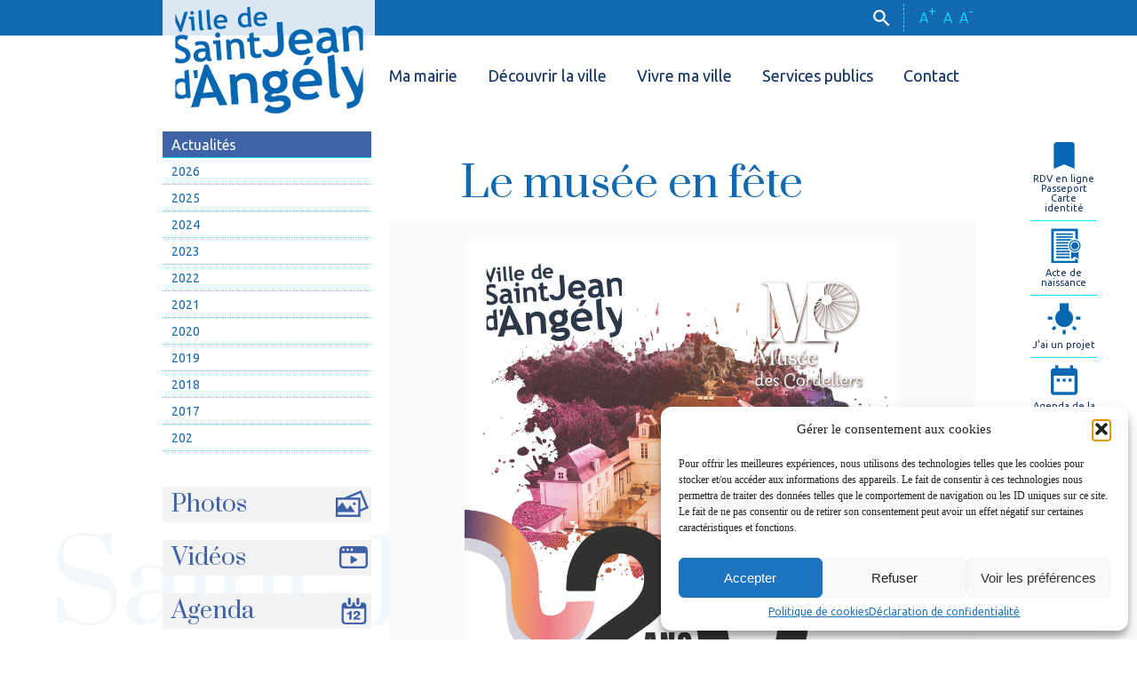

--- FILE ---
content_type: text/html; charset=UTF-8
request_url: https://www.angely.net/agenda/le-musee-en-fete/
body_size: 14259
content:
<!doctype html>
<html lang="fr-FR">
<head>
	<meta charset="UTF-8">
	<meta name="viewport" content="width=device-width, initial-scale=1">

    <link rel="icon"  href="/favicon.ico" />
	<link href="https://fonts.googleapis.com/css?family=Prata|Ubuntu:300,400,500,700" rel="stylesheet">

	
	
	<meta name='robots' content='index, follow, max-image-preview:large, max-snippet:-1, max-video-preview:-1' />

	<!-- This site is optimized with the Yoast SEO plugin v22.8 - https://yoast.com/wordpress/plugins/seo/ -->
	<title>Le musée en fête - Ville de Saint-Jean-d&#039;Angély</title>
	<link rel="canonical" href="https://www.angely.net/agenda/le-musee-en-fete/" />
	<meta property="og:locale" content="fr_FR" />
	<meta property="og:type" content="article" />
	<meta property="og:title" content="Le musée en fête - Ville de Saint-Jean-d&#039;Angély" />
	<meta property="og:description" content="Le samedi 8 et le dimanche 9 juillet à 10h, le musée des Cordeliers est en fête. Pour marquer les 20 ans du musée, programmation spéciale avec des animations pour tous pour une plongée dans l&rsquo;histoire garantie. Samedi 8 juillet : RECONSTITUTION HISTORIQUE // Samedi, depuis le Salon d’Honneur de l’Hôtel-de-Ville, à partir de 10h, [&hellip;]" />
	<meta property="og:url" content="https://www.angely.net/agenda/le-musee-en-fete/" />
	<meta property="og:site_name" content="Ville de Saint-Jean-d&#039;Angély" />
	<meta property="article:modified_time" content="2023-07-04T08:02:26+00:00" />
	<meta property="og:image" content="https://www.angely.net/wp-content/uploads/2023/06/2023-07-Affiche-20-ans-scaled.jpg" />
	<meta property="og:image:width" content="1810" />
	<meta property="og:image:height" content="2560" />
	<meta property="og:image:type" content="image/jpeg" />
	<meta name="twitter:card" content="summary_large_image" />
	<script type="application/ld+json" class="yoast-schema-graph">{"@context":"https://schema.org","@graph":[{"@type":"WebPage","@id":"https://www.angely.net/agenda/le-musee-en-fete/","url":"https://www.angely.net/agenda/le-musee-en-fete/","name":"Le musée en fête - Ville de Saint-Jean-d&#039;Angély","isPartOf":{"@id":"https://www.angely.net/#website"},"primaryImageOfPage":{"@id":"https://www.angely.net/agenda/le-musee-en-fete/#primaryimage"},"image":{"@id":"https://www.angely.net/agenda/le-musee-en-fete/#primaryimage"},"thumbnailUrl":"https://www.angely.net/wp-content/uploads/2023/06/2023-07-Affiche-20-ans-scaled.jpg","datePublished":"2023-06-15T09:44:13+00:00","dateModified":"2023-07-04T08:02:26+00:00","breadcrumb":{"@id":"https://www.angely.net/agenda/le-musee-en-fete/#breadcrumb"},"inLanguage":"fr-FR","potentialAction":[{"@type":"ReadAction","target":["https://www.angely.net/agenda/le-musee-en-fete/"]}]},{"@type":"ImageObject","inLanguage":"fr-FR","@id":"https://www.angely.net/agenda/le-musee-en-fete/#primaryimage","url":"https://www.angely.net/wp-content/uploads/2023/06/2023-07-Affiche-20-ans-scaled.jpg","contentUrl":"https://www.angely.net/wp-content/uploads/2023/06/2023-07-Affiche-20-ans-scaled.jpg","width":1810,"height":2560},{"@type":"BreadcrumbList","@id":"https://www.angely.net/agenda/le-musee-en-fete/#breadcrumb","itemListElement":[{"@type":"ListItem","position":1,"name":"Accueil","item":"https://www.angely.net/"},{"@type":"ListItem","position":2,"name":"Événements","item":"https://www.angely.net/agenda/"},{"@type":"ListItem","position":3,"name":"Le musée en fête"}]},{"@type":"WebSite","@id":"https://www.angely.net/#website","url":"https://www.angely.net/","name":"Ville de Saint-Jean-d&#039;Angély","description":"","publisher":{"@id":"https://www.angely.net/#organization"},"potentialAction":[{"@type":"SearchAction","target":{"@type":"EntryPoint","urlTemplate":"https://www.angely.net/?s={search_term_string}"},"query-input":"required name=search_term_string"}],"inLanguage":"fr-FR"},{"@type":"Organization","@id":"https://www.angely.net/#organization","name":"Ville de Saint Jean d'Angély","url":"https://www.angely.net/","logo":{"@type":"ImageObject","inLanguage":"fr-FR","@id":"https://www.angely.net/#/schema/logo/image/","url":"https://www.angely.net/wp-content/uploads/2018/04/logo-bleu.jpg","contentUrl":"https://www.angely.net/wp-content/uploads/2018/04/logo-bleu.jpg","width":753,"height":429,"caption":"Ville de Saint Jean d'Angély"},"image":{"@id":"https://www.angely.net/#/schema/logo/image/"}}]}</script>
	<!-- / Yoast SEO plugin. -->


<link rel="alternate" type="application/rss+xml" title="Ville de Saint-Jean-d&#039;Angély &raquo; Flux" href="https://www.angely.net/feed/" />
<link rel="alternate" type="application/rss+xml" title="Ville de Saint-Jean-d&#039;Angély &raquo; Flux des commentaires" href="https://www.angely.net/comments/feed/" />
<script type="text/javascript">
/* <![CDATA[ */
window._wpemojiSettings = {"baseUrl":"https:\/\/s.w.org\/images\/core\/emoji\/14.0.0\/72x72\/","ext":".png","svgUrl":"https:\/\/s.w.org\/images\/core\/emoji\/14.0.0\/svg\/","svgExt":".svg","source":{"concatemoji":"https:\/\/www.angely.net\/wp-includes\/js\/wp-emoji-release.min.js?ver=8246722607ce7c70153a98b453ef78d0"}};
/*! This file is auto-generated */
!function(i,n){var o,s,e;function c(e){try{var t={supportTests:e,timestamp:(new Date).valueOf()};sessionStorage.setItem(o,JSON.stringify(t))}catch(e){}}function p(e,t,n){e.clearRect(0,0,e.canvas.width,e.canvas.height),e.fillText(t,0,0);var t=new Uint32Array(e.getImageData(0,0,e.canvas.width,e.canvas.height).data),r=(e.clearRect(0,0,e.canvas.width,e.canvas.height),e.fillText(n,0,0),new Uint32Array(e.getImageData(0,0,e.canvas.width,e.canvas.height).data));return t.every(function(e,t){return e===r[t]})}function u(e,t,n){switch(t){case"flag":return n(e,"\ud83c\udff3\ufe0f\u200d\u26a7\ufe0f","\ud83c\udff3\ufe0f\u200b\u26a7\ufe0f")?!1:!n(e,"\ud83c\uddfa\ud83c\uddf3","\ud83c\uddfa\u200b\ud83c\uddf3")&&!n(e,"\ud83c\udff4\udb40\udc67\udb40\udc62\udb40\udc65\udb40\udc6e\udb40\udc67\udb40\udc7f","\ud83c\udff4\u200b\udb40\udc67\u200b\udb40\udc62\u200b\udb40\udc65\u200b\udb40\udc6e\u200b\udb40\udc67\u200b\udb40\udc7f");case"emoji":return!n(e,"\ud83e\udef1\ud83c\udffb\u200d\ud83e\udef2\ud83c\udfff","\ud83e\udef1\ud83c\udffb\u200b\ud83e\udef2\ud83c\udfff")}return!1}function f(e,t,n){var r="undefined"!=typeof WorkerGlobalScope&&self instanceof WorkerGlobalScope?new OffscreenCanvas(300,150):i.createElement("canvas"),a=r.getContext("2d",{willReadFrequently:!0}),o=(a.textBaseline="top",a.font="600 32px Arial",{});return e.forEach(function(e){o[e]=t(a,e,n)}),o}function t(e){var t=i.createElement("script");t.src=e,t.defer=!0,i.head.appendChild(t)}"undefined"!=typeof Promise&&(o="wpEmojiSettingsSupports",s=["flag","emoji"],n.supports={everything:!0,everythingExceptFlag:!0},e=new Promise(function(e){i.addEventListener("DOMContentLoaded",e,{once:!0})}),new Promise(function(t){var n=function(){try{var e=JSON.parse(sessionStorage.getItem(o));if("object"==typeof e&&"number"==typeof e.timestamp&&(new Date).valueOf()<e.timestamp+604800&&"object"==typeof e.supportTests)return e.supportTests}catch(e){}return null}();if(!n){if("undefined"!=typeof Worker&&"undefined"!=typeof OffscreenCanvas&&"undefined"!=typeof URL&&URL.createObjectURL&&"undefined"!=typeof Blob)try{var e="postMessage("+f.toString()+"("+[JSON.stringify(s),u.toString(),p.toString()].join(",")+"));",r=new Blob([e],{type:"text/javascript"}),a=new Worker(URL.createObjectURL(r),{name:"wpTestEmojiSupports"});return void(a.onmessage=function(e){c(n=e.data),a.terminate(),t(n)})}catch(e){}c(n=f(s,u,p))}t(n)}).then(function(e){for(var t in e)n.supports[t]=e[t],n.supports.everything=n.supports.everything&&n.supports[t],"flag"!==t&&(n.supports.everythingExceptFlag=n.supports.everythingExceptFlag&&n.supports[t]);n.supports.everythingExceptFlag=n.supports.everythingExceptFlag&&!n.supports.flag,n.DOMReady=!1,n.readyCallback=function(){n.DOMReady=!0}}).then(function(){return e}).then(function(){var e;n.supports.everything||(n.readyCallback(),(e=n.source||{}).concatemoji?t(e.concatemoji):e.wpemoji&&e.twemoji&&(t(e.twemoji),t(e.wpemoji)))}))}((window,document),window._wpemojiSettings);
/* ]]> */
</script>
<style id='wp-emoji-styles-inline-css' type='text/css'>

	img.wp-smiley, img.emoji {
		display: inline !important;
		border: none !important;
		box-shadow: none !important;
		height: 1em !important;
		width: 1em !important;
		margin: 0 0.07em !important;
		vertical-align: -0.1em !important;
		background: none !important;
		padding: 0 !important;
	}
</style>
<link rel='stylesheet' id='wp-block-library-css' href='https://www.angely.net/wp-includes/css/dist/block-library/style.min.css?ver=8246722607ce7c70153a98b453ef78d0' type='text/css' media='all' />
<style id='filebird-block-filebird-gallery-style-inline-css' type='text/css'>
ul.filebird-block-filebird-gallery{margin:auto!important;padding:0!important;width:100%}ul.filebird-block-filebird-gallery.layout-grid{display:grid;grid-gap:20px;align-items:stretch;grid-template-columns:repeat(var(--columns),1fr);justify-items:stretch}ul.filebird-block-filebird-gallery.layout-grid li img{border:1px solid #ccc;box-shadow:2px 2px 6px 0 rgba(0,0,0,.3);height:100%;max-width:100%;-o-object-fit:cover;object-fit:cover;width:100%}ul.filebird-block-filebird-gallery.layout-masonry{-moz-column-count:var(--columns);-moz-column-gap:var(--space);column-gap:var(--space);-moz-column-width:var(--min-width);columns:var(--min-width) var(--columns);display:block;overflow:auto}ul.filebird-block-filebird-gallery.layout-masonry li{margin-bottom:var(--space)}ul.filebird-block-filebird-gallery li{list-style:none}ul.filebird-block-filebird-gallery li figure{height:100%;margin:0;padding:0;position:relative;width:100%}ul.filebird-block-filebird-gallery li figure figcaption{background:linear-gradient(0deg,rgba(0,0,0,.7),rgba(0,0,0,.3) 70%,transparent);bottom:0;box-sizing:border-box;color:#fff;font-size:.8em;margin:0;max-height:100%;overflow:auto;padding:3em .77em .7em;position:absolute;text-align:center;width:100%;z-index:2}ul.filebird-block-filebird-gallery li figure figcaption a{color:inherit}

</style>
<style id='classic-theme-styles-inline-css' type='text/css'>
/*! This file is auto-generated */
.wp-block-button__link{color:#fff;background-color:#32373c;border-radius:9999px;box-shadow:none;text-decoration:none;padding:calc(.667em + 2px) calc(1.333em + 2px);font-size:1.125em}.wp-block-file__button{background:#32373c;color:#fff;text-decoration:none}
</style>
<style id='global-styles-inline-css' type='text/css'>
body{--wp--preset--color--black: #000000;--wp--preset--color--cyan-bluish-gray: #abb8c3;--wp--preset--color--white: #ffffff;--wp--preset--color--pale-pink: #f78da7;--wp--preset--color--vivid-red: #cf2e2e;--wp--preset--color--luminous-vivid-orange: #ff6900;--wp--preset--color--luminous-vivid-amber: #fcb900;--wp--preset--color--light-green-cyan: #7bdcb5;--wp--preset--color--vivid-green-cyan: #00d084;--wp--preset--color--pale-cyan-blue: #8ed1fc;--wp--preset--color--vivid-cyan-blue: #0693e3;--wp--preset--color--vivid-purple: #9b51e0;--wp--preset--gradient--vivid-cyan-blue-to-vivid-purple: linear-gradient(135deg,rgba(6,147,227,1) 0%,rgb(155,81,224) 100%);--wp--preset--gradient--light-green-cyan-to-vivid-green-cyan: linear-gradient(135deg,rgb(122,220,180) 0%,rgb(0,208,130) 100%);--wp--preset--gradient--luminous-vivid-amber-to-luminous-vivid-orange: linear-gradient(135deg,rgba(252,185,0,1) 0%,rgba(255,105,0,1) 100%);--wp--preset--gradient--luminous-vivid-orange-to-vivid-red: linear-gradient(135deg,rgba(255,105,0,1) 0%,rgb(207,46,46) 100%);--wp--preset--gradient--very-light-gray-to-cyan-bluish-gray: linear-gradient(135deg,rgb(238,238,238) 0%,rgb(169,184,195) 100%);--wp--preset--gradient--cool-to-warm-spectrum: linear-gradient(135deg,rgb(74,234,220) 0%,rgb(151,120,209) 20%,rgb(207,42,186) 40%,rgb(238,44,130) 60%,rgb(251,105,98) 80%,rgb(254,248,76) 100%);--wp--preset--gradient--blush-light-purple: linear-gradient(135deg,rgb(255,206,236) 0%,rgb(152,150,240) 100%);--wp--preset--gradient--blush-bordeaux: linear-gradient(135deg,rgb(254,205,165) 0%,rgb(254,45,45) 50%,rgb(107,0,62) 100%);--wp--preset--gradient--luminous-dusk: linear-gradient(135deg,rgb(255,203,112) 0%,rgb(199,81,192) 50%,rgb(65,88,208) 100%);--wp--preset--gradient--pale-ocean: linear-gradient(135deg,rgb(255,245,203) 0%,rgb(182,227,212) 50%,rgb(51,167,181) 100%);--wp--preset--gradient--electric-grass: linear-gradient(135deg,rgb(202,248,128) 0%,rgb(113,206,126) 100%);--wp--preset--gradient--midnight: linear-gradient(135deg,rgb(2,3,129) 0%,rgb(40,116,252) 100%);--wp--preset--font-size--small: 13px;--wp--preset--font-size--medium: 20px;--wp--preset--font-size--large: 36px;--wp--preset--font-size--x-large: 42px;--wp--preset--spacing--20: 0.44rem;--wp--preset--spacing--30: 0.67rem;--wp--preset--spacing--40: 1rem;--wp--preset--spacing--50: 1.5rem;--wp--preset--spacing--60: 2.25rem;--wp--preset--spacing--70: 3.38rem;--wp--preset--spacing--80: 5.06rem;--wp--preset--shadow--natural: 6px 6px 9px rgba(0, 0, 0, 0.2);--wp--preset--shadow--deep: 12px 12px 50px rgba(0, 0, 0, 0.4);--wp--preset--shadow--sharp: 6px 6px 0px rgba(0, 0, 0, 0.2);--wp--preset--shadow--outlined: 6px 6px 0px -3px rgba(255, 255, 255, 1), 6px 6px rgba(0, 0, 0, 1);--wp--preset--shadow--crisp: 6px 6px 0px rgba(0, 0, 0, 1);}:where(.is-layout-flex){gap: 0.5em;}:where(.is-layout-grid){gap: 0.5em;}body .is-layout-flow > .alignleft{float: left;margin-inline-start: 0;margin-inline-end: 2em;}body .is-layout-flow > .alignright{float: right;margin-inline-start: 2em;margin-inline-end: 0;}body .is-layout-flow > .aligncenter{margin-left: auto !important;margin-right: auto !important;}body .is-layout-constrained > .alignleft{float: left;margin-inline-start: 0;margin-inline-end: 2em;}body .is-layout-constrained > .alignright{float: right;margin-inline-start: 2em;margin-inline-end: 0;}body .is-layout-constrained > .aligncenter{margin-left: auto !important;margin-right: auto !important;}body .is-layout-constrained > :where(:not(.alignleft):not(.alignright):not(.alignfull)){max-width: var(--wp--style--global--content-size);margin-left: auto !important;margin-right: auto !important;}body .is-layout-constrained > .alignwide{max-width: var(--wp--style--global--wide-size);}body .is-layout-flex{display: flex;}body .is-layout-flex{flex-wrap: wrap;align-items: center;}body .is-layout-flex > *{margin: 0;}body .is-layout-grid{display: grid;}body .is-layout-grid > *{margin: 0;}:where(.wp-block-columns.is-layout-flex){gap: 2em;}:where(.wp-block-columns.is-layout-grid){gap: 2em;}:where(.wp-block-post-template.is-layout-flex){gap: 1.25em;}:where(.wp-block-post-template.is-layout-grid){gap: 1.25em;}.has-black-color{color: var(--wp--preset--color--black) !important;}.has-cyan-bluish-gray-color{color: var(--wp--preset--color--cyan-bluish-gray) !important;}.has-white-color{color: var(--wp--preset--color--white) !important;}.has-pale-pink-color{color: var(--wp--preset--color--pale-pink) !important;}.has-vivid-red-color{color: var(--wp--preset--color--vivid-red) !important;}.has-luminous-vivid-orange-color{color: var(--wp--preset--color--luminous-vivid-orange) !important;}.has-luminous-vivid-amber-color{color: var(--wp--preset--color--luminous-vivid-amber) !important;}.has-light-green-cyan-color{color: var(--wp--preset--color--light-green-cyan) !important;}.has-vivid-green-cyan-color{color: var(--wp--preset--color--vivid-green-cyan) !important;}.has-pale-cyan-blue-color{color: var(--wp--preset--color--pale-cyan-blue) !important;}.has-vivid-cyan-blue-color{color: var(--wp--preset--color--vivid-cyan-blue) !important;}.has-vivid-purple-color{color: var(--wp--preset--color--vivid-purple) !important;}.has-black-background-color{background-color: var(--wp--preset--color--black) !important;}.has-cyan-bluish-gray-background-color{background-color: var(--wp--preset--color--cyan-bluish-gray) !important;}.has-white-background-color{background-color: var(--wp--preset--color--white) !important;}.has-pale-pink-background-color{background-color: var(--wp--preset--color--pale-pink) !important;}.has-vivid-red-background-color{background-color: var(--wp--preset--color--vivid-red) !important;}.has-luminous-vivid-orange-background-color{background-color: var(--wp--preset--color--luminous-vivid-orange) !important;}.has-luminous-vivid-amber-background-color{background-color: var(--wp--preset--color--luminous-vivid-amber) !important;}.has-light-green-cyan-background-color{background-color: var(--wp--preset--color--light-green-cyan) !important;}.has-vivid-green-cyan-background-color{background-color: var(--wp--preset--color--vivid-green-cyan) !important;}.has-pale-cyan-blue-background-color{background-color: var(--wp--preset--color--pale-cyan-blue) !important;}.has-vivid-cyan-blue-background-color{background-color: var(--wp--preset--color--vivid-cyan-blue) !important;}.has-vivid-purple-background-color{background-color: var(--wp--preset--color--vivid-purple) !important;}.has-black-border-color{border-color: var(--wp--preset--color--black) !important;}.has-cyan-bluish-gray-border-color{border-color: var(--wp--preset--color--cyan-bluish-gray) !important;}.has-white-border-color{border-color: var(--wp--preset--color--white) !important;}.has-pale-pink-border-color{border-color: var(--wp--preset--color--pale-pink) !important;}.has-vivid-red-border-color{border-color: var(--wp--preset--color--vivid-red) !important;}.has-luminous-vivid-orange-border-color{border-color: var(--wp--preset--color--luminous-vivid-orange) !important;}.has-luminous-vivid-amber-border-color{border-color: var(--wp--preset--color--luminous-vivid-amber) !important;}.has-light-green-cyan-border-color{border-color: var(--wp--preset--color--light-green-cyan) !important;}.has-vivid-green-cyan-border-color{border-color: var(--wp--preset--color--vivid-green-cyan) !important;}.has-pale-cyan-blue-border-color{border-color: var(--wp--preset--color--pale-cyan-blue) !important;}.has-vivid-cyan-blue-border-color{border-color: var(--wp--preset--color--vivid-cyan-blue) !important;}.has-vivid-purple-border-color{border-color: var(--wp--preset--color--vivid-purple) !important;}.has-vivid-cyan-blue-to-vivid-purple-gradient-background{background: var(--wp--preset--gradient--vivid-cyan-blue-to-vivid-purple) !important;}.has-light-green-cyan-to-vivid-green-cyan-gradient-background{background: var(--wp--preset--gradient--light-green-cyan-to-vivid-green-cyan) !important;}.has-luminous-vivid-amber-to-luminous-vivid-orange-gradient-background{background: var(--wp--preset--gradient--luminous-vivid-amber-to-luminous-vivid-orange) !important;}.has-luminous-vivid-orange-to-vivid-red-gradient-background{background: var(--wp--preset--gradient--luminous-vivid-orange-to-vivid-red) !important;}.has-very-light-gray-to-cyan-bluish-gray-gradient-background{background: var(--wp--preset--gradient--very-light-gray-to-cyan-bluish-gray) !important;}.has-cool-to-warm-spectrum-gradient-background{background: var(--wp--preset--gradient--cool-to-warm-spectrum) !important;}.has-blush-light-purple-gradient-background{background: var(--wp--preset--gradient--blush-light-purple) !important;}.has-blush-bordeaux-gradient-background{background: var(--wp--preset--gradient--blush-bordeaux) !important;}.has-luminous-dusk-gradient-background{background: var(--wp--preset--gradient--luminous-dusk) !important;}.has-pale-ocean-gradient-background{background: var(--wp--preset--gradient--pale-ocean) !important;}.has-electric-grass-gradient-background{background: var(--wp--preset--gradient--electric-grass) !important;}.has-midnight-gradient-background{background: var(--wp--preset--gradient--midnight) !important;}.has-small-font-size{font-size: var(--wp--preset--font-size--small) !important;}.has-medium-font-size{font-size: var(--wp--preset--font-size--medium) !important;}.has-large-font-size{font-size: var(--wp--preset--font-size--large) !important;}.has-x-large-font-size{font-size: var(--wp--preset--font-size--x-large) !important;}
.wp-block-navigation a:where(:not(.wp-element-button)){color: inherit;}
:where(.wp-block-post-template.is-layout-flex){gap: 1.25em;}:where(.wp-block-post-template.is-layout-grid){gap: 1.25em;}
:where(.wp-block-columns.is-layout-flex){gap: 2em;}:where(.wp-block-columns.is-layout-grid){gap: 2em;}
.wp-block-pullquote{font-size: 1.5em;line-height: 1.6;}
</style>
<link rel='stylesheet' id='contact-form-7-css' href='https://www.angely.net/wp-content/plugins/contact-form-7/includes/css/styles.css?ver=5.9.6' type='text/css' media='all' />
<link rel='stylesheet' id='cmplz-general-css' href='https://www.angely.net/wp-content/plugins/complianz-gdpr/assets/css/cookieblocker.min.css?ver=1755624363' type='text/css' media='all' />
<link rel='stylesheet' id='angely-style-css' href='https://www.angely.net/wp-content/themes/angely/style.css?ver=8246722607ce7c70153a98b453ef78d0' type='text/css' media='all' />
<link rel='stylesheet' id='newsletter-css' href='https://www.angely.net/wp-content/plugins/newsletter/style.css?ver=8.9.3' type='text/css' media='all' />
<link rel="EditURI" type="application/rsd+xml" title="RSD" href="https://www.angely.net/xmlrpc.php?rsd" />
<link rel='shortlink' href='https://www.angely.net/?p=15928' />
<link rel="alternate" type="application/json+oembed" href="https://www.angely.net/wp-json/oembed/1.0/embed?url=https%3A%2F%2Fwww.angely.net%2Fagenda%2Fle-musee-en-fete%2F" />
<link rel="alternate" type="text/xml+oembed" href="https://www.angely.net/wp-json/oembed/1.0/embed?url=https%3A%2F%2Fwww.angely.net%2Fagenda%2Fle-musee-en-fete%2F&#038;format=xml" />
<script type="text/javascript">
(function(url){
	if(/(?:Chrome\/26\.0\.1410\.63 Safari\/537\.31|WordfenceTestMonBot)/.test(navigator.userAgent)){ return; }
	var addEvent = function(evt, handler) {
		if (window.addEventListener) {
			document.addEventListener(evt, handler, false);
		} else if (window.attachEvent) {
			document.attachEvent('on' + evt, handler);
		}
	};
	var removeEvent = function(evt, handler) {
		if (window.removeEventListener) {
			document.removeEventListener(evt, handler, false);
		} else if (window.detachEvent) {
			document.detachEvent('on' + evt, handler);
		}
	};
	var evts = 'contextmenu dblclick drag dragend dragenter dragleave dragover dragstart drop keydown keypress keyup mousedown mousemove mouseout mouseover mouseup mousewheel scroll'.split(' ');
	var logHuman = function() {
		if (window.wfLogHumanRan) { return; }
		window.wfLogHumanRan = true;
		var wfscr = document.createElement('script');
		wfscr.type = 'text/javascript';
		wfscr.async = true;
		wfscr.src = url + '&r=' + Math.random();
		(document.getElementsByTagName('head')[0]||document.getElementsByTagName('body')[0]).appendChild(wfscr);
		for (var i = 0; i < evts.length; i++) {
			removeEvent(evts[i], logHuman);
		}
	};
	for (var i = 0; i < evts.length; i++) {
		addEvent(evts[i], logHuman);
	}
})('//www.angely.net/?wordfence_lh=1&hid=9548F7128D824DE7F86FF4FF3CF85516');
</script>			<style>.cmplz-hidden {
					display: none !important;
				}</style>    <link rel="stylesheet" href="https://use.fontawesome.com/releases/v5.0.13/css/all.css" integrity="sha384-DNOHZ68U8hZfKXOrtjWvjxusGo9WQnrNx2sqG0tfsghAvtVlRW3tvkXWZh58N9jp" crossorigin="anonymous">
    <link rel="stylesheet" href="https://www.angely.net/wp-content/themes/angely/css/style.css" type="text/css">
    <link rel="stylesheet" href="https://www.angely.net/wp-content/themes/angely/css/mobile.css" type="text/css">
    <link rel="stylesheet" href="https://www.angely.net/wp-content/themes/angely/css/tablet.css" type="text/css">
    <link rel="stylesheet" href="https://www.angely.net/wp-content/themes/angely/css/prod.css" type="text/css">
	<link rel="stylesheet" href="https://www.angely.net/wp-content/themes/angely/css/flexslider.css" type="text/css" media="screen" />


	<!-- jQuery -->
	<script src="https://ajax.googleapis.com/ajax/libs/jquery/1/jquery.min.js"></script>

	<!-- FlexSlider -->
	<script defer type="text/javascript"  src="https://www.angely.net/wp-content/themes/angely/js/jquery.flexslider.js"></script>

    <script type="text/javascript" src="https://www.angely.net/wp-content/themes/angely/js/front.js"></script>
	
    <script src="https://cdnjs.cloudflare.com/ajax/libs/underscore.js/1.8.3/underscore-min.js"></script>
	


    <!-- Global site tag (gtag.js) - Google Analytics -->
    <script type="text/plain" data-service="google-analytics" data-category="statistics" async data-cmplz-src="https://www.googletagmanager.com/gtag/js?id=UA-34642466-1"></script>
    <script>
      window.dataLayer = window.dataLayer || [];
      function gtag(){dataLayer.push(arguments);}
      gtag('js', new Date());

      gtag('config', 'UA-34642466-1');
    </script>

        <!-- Global site tag (gtag.js) - Google Analytics -->
    <script type="text/plain" data-service="google-analytics" data-category="statistics" async data-cmplz-src="https://www.googletagmanager.com/gtag/js?id=UA-118469126-1"></script>
    <script>
      window.dataLayer = window.dataLayer || [];
      function gtag(){dataLayer.push(arguments);}
      gtag('js', new Date());

      gtag('config', 'UA-118469126-1');
    </script>	
	
		
	
    <script type="text/javascript" src="https://www.angely.net/wp-content/themes/angely/js/moment.min.js"></script>
    <script type="text/javascript" src="https://www.angely.net/wp-content/themes/angely/js/moment.fr.js"></script>
    <script type="text/javascript" src="https://www.angely.net/wp-content/themes/angely/js/clndr.js"></script>

    <script type="text/javascript">
        $(document).ready(function(){
            moment.locale('fr');
        });
    </script>


</head>

<body data-rsssl=1 data-cmplz=1 class="agenda-template-default single single-agenda postid-15928">
    <div id="fb-root"></div>
    <script>(function(d, s, id) {
      var js, fjs = d.getElementsByTagName(s)[0];
      if (d.getElementById(id)) return;
      js = d.createElement(s); js.id = id;
      js.src = 'https://connect.facebook.net/fr_FR/sdk.js#xfbml=1&version=v2.12&appId=304447412899519&autoLogAppEvents=1';
      fjs.parentNode.insertBefore(js, fjs);
    }(document, 'script', 'facebook-jssdk'));</script>
    <header class="header">
        <!-- <div class="header-mobile-first"><i class="fas fa-bars"></i></div> -->
        <!-- <div class="header-mobile-second"><i class="fas fa-th"></i></div> -->
        <div class="header-mobile-first"><svg xmlns="http://www.w3.org/2000/svg" viewBox="0 0 448 512"><!--!Font Awesome Free 6.7.2 by @fontawesome - https://fontawesome.com License - https://fontawesome.com/license/free Copyright 2025 Fonticons, Inc.--><path d="M0 96C0 78.3 14.3 64 32 64l384 0c17.7 0 32 14.3 32 32s-14.3 32-32 32L32 128C14.3 128 0 113.7 0 96zM0 256c0-17.7 14.3-32 32-32l384 0c17.7 0 32 14.3 32 32s-14.3 32-32 32L32 288c-17.7 0-32-14.3-32-32zM448 416c0 17.7-14.3 32-32 32L32 448c-17.7 0-32-14.3-32-32s14.3-32 32-32l384 0c17.7 0 32 14.3 32 32z"/></svg></div>
        <div class="header-mobile-second"><svg aria-hidden="true" focusable="false" data-prefix="fas" data-icon="grid" role="img" xmlns="http://www.w3.org/2000/svg" viewBox="0 0 448 512" class="svg-inline--fa fa-grid fa-lg"><path fill="currentColor" d="M0 72C0 49.9 17.9 32 40 32l48 0c22.1 0 40 17.9 40 40l0 48c0 22.1-17.9 40-40 40l-48 0c-22.1 0-40-17.9-40-40L0 72zM0 232c0-22.1 17.9-40 40-40l48 0c22.1 0 40 17.9 40 40l0 48c0 22.1-17.9 40-40 40l-48 0c-22.1 0-40-17.9-40-40l0-48zM128 392l0 48c0 22.1-17.9 40-40 40l-48 0c-22.1 0-40-17.9-40-40l0-48c0-22.1 17.9-40 40-40l48 0c22.1 0 40 17.9 40 40zM160 72c0-22.1 17.9-40 40-40l48 0c22.1 0 40 17.9 40 40l0 48c0 22.1-17.9 40-40 40l-48 0c-22.1 0-40-17.9-40-40l0-48zM288 232l0 48c0 22.1-17.9 40-40 40l-48 0c-22.1 0-40-17.9-40-40l0-48c0-22.1 17.9-40 40-40l48 0c22.1 0 40 17.9 40 40zM160 392c0-22.1 17.9-40 40-40l48 0c22.1 0 40 17.9 40 40l0 48c0 22.1-17.9 40-40 40l-48 0c-22.1 0-40-17.9-40-40l0-48zM448 72l0 48c0 22.1-17.9 40-40 40l-48 0c-22.1 0-40-17.9-40-40l0-48c0-22.1 17.9-40 40-40l48 0c22.1 0 40 17.9 40 40zM320 232c0-22.1 17.9-40 40-40l48 0c22.1 0 40 17.9 40 40l0 48c0 22.1-17.9 40-40 40l-48 0c-22.1 0-40-17.9-40-40l0-48zM448 392l0 48c0 22.1-17.9 40-40 40l-48 0c-22.1 0-40-17.9-40-40l0-48c0-22.1 17.9-40 40-40l48 0c22.1 0 40 17.9 40 40z" class=""></path></svg></div>
        <div class="header-top">
            <div class="container">
                <div class="header-access">
                    <a href="" class="header-access-plus"><span>A<sup>+</sup></span></a>
                    <a href="" class="header-access-normal"><span>A</span></a>
                    <a href="" class="header-access-moins"><span>A<sup>-</sup></span></a>
                </div>
                <div class="header-search">
                    <form class="header-search-form" action="https://www.angely.net" id="searchform" method="get" role="search">

                        <input type="text" id="s" name="s" value="">
                        <button type="submit" id="searchsubmit"><span class="to-click search"><i class="icon-search"></i></span></button>

                        <input type="hidden" name="post_type" value="post" />
                        <input type="hidden" name="post_type" value="page" />
                    </form>
                    <span class="to-click search icon-to-click closed"><i class="icon-search"></i></span>
                </div>
            </div>
        </div>
        <div class="header-sub">
            <div class="container">
                <div class="header-logo">
                    <a href="/"><h1>Ville de Saint Jean d'Angély</h1></a>
                </div>
    
                <div class="header-menu">
                    <nav>
                    	<div class="menu-header-menu-container"><ul id="menu-header-menu" class="menu"><li id="menu-item-317" class="menu-item menu-item-type-post_type menu-item-object-page menu-item-has-children menu-item-317"><a href="https://www.angely.net/ma-mairie/">Ma mairie</a>
<ul class="sub-menu">
	<li id="menu-item-10664" class="menu-item menu-item-type-post_type menu-item-object-page menu-item-10664"><a href="https://www.angely.net/ma-mairie/affichage-legal/">Affichage légal</a></li>
	<li id="menu-item-10532" class="menu-item menu-item-type-post_type menu-item-object-page menu-item-10532"><a href="https://www.angely.net/ma-mairie/le-conseil-municipal/">Le conseil municipal</a></li>
	<li id="menu-item-320" class="menu-item menu-item-type-post_type menu-item-object-page menu-item-320"><a href="https://www.angely.net/ma-mairie/les-elections/">Les élections</a></li>
	<li id="menu-item-991" class="menu-item menu-item-type-custom menu-item-object-custom menu-item-991"><a href="https://www.marches-securises.fr/entreprise/?">Les marchés publics</a></li>
	<li id="menu-item-328" class="menu-item menu-item-type-post_type menu-item-object-page menu-item-328"><a href="https://www.angely.net/ma-mairie/lannuaire-des-services/">L’annuaire des services</a></li>
	<li id="menu-item-15650" class="menu-item menu-item-type-post_type menu-item-object-page menu-item-15650"><a href="https://www.angely.net/ma-mairie/esprit-dangely-2/">L’esprit d’Angély</a></li>
	<li id="menu-item-330" class="menu-item menu-item-type-post_type menu-item-object-page menu-item-330"><a href="https://www.angely.net/ma-mairie/le-budget/">Le budget</a></li>
	<li id="menu-item-322" class="menu-item menu-item-type-post_type menu-item-object-page menu-item-322"><a href="https://www.angely.net/ma-mairie/les-elus-de-quartier/">Les élus de quartier</a></li>
	<li id="menu-item-327" class="menu-item menu-item-type-post_type menu-item-object-page menu-item-327"><a href="https://www.angely.net/ma-mairie/expression-politique/">Expression politique</a></li>
</ul>
</li>
<li id="menu-item-364" class="menu-item menu-item-type-post_type menu-item-object-page menu-item-has-children menu-item-364"><a href="https://www.angely.net/decouvrir-la-ville/">Découvrir la ville</a>
<ul class="sub-menu">
	<li id="menu-item-368" class="menu-item menu-item-type-post_type menu-item-object-page menu-item-368"><a href="https://www.angely.net/decouvrir-la-ville/venir-a-saint-jean/">Venir à Saint-Jean-d’Angély</a></li>
	<li id="menu-item-366" class="menu-item menu-item-type-post_type menu-item-object-page menu-item-366"><a href="https://www.angely.net/services-publics/foire-et-marches/">Foires et marchés</a></li>
	<li id="menu-item-369" class="menu-item menu-item-type-post_type menu-item-object-page menu-item-369"><a href="https://www.angely.net/decouvrir-la-ville/visites-sorties-et-loisirs/">Visites, sorties et loisirs</a></li>
	<li id="menu-item-367" class="menu-item menu-item-type-post_type menu-item-object-page menu-item-367"><a href="https://www.angely.net/decouvrir-la-ville/ou-dormir/">Où dormir</a></li>
	<li id="menu-item-370" class="menu-item menu-item-type-custom menu-item-object-custom menu-item-370"><a href="https://www.angely.net/restaurants/?s=&#038;cat=">Où manger</a></li>
	<li id="menu-item-371" class="menu-item menu-item-type-custom menu-item-object-custom menu-item-371"><a href="https://www.angely.net/associations/?s=&#038;cat=">Les associations</a></li>
	<li id="menu-item-6050" class="menu-item menu-item-type-post_type menu-item-object-page menu-item-6050"><a href="https://www.angely.net/services-publics/culture/musee-des-cordeliers/">Musée des Cordeliers</a></li>
	<li id="menu-item-6051" class="menu-item menu-item-type-post_type menu-item-object-page menu-item-6051"><a href="https://www.angely.net/services-publics/culture/mediatheque/">Médiathèque</a></li>
	<li id="menu-item-14318" class="menu-item menu-item-type-post_type menu-item-object-page menu-item-14318"><a href="https://www.angely.net/services-publics/culture/abbaye/">Abbaye Royale</a></li>
</ul>
</li>
<li id="menu-item-353" class="menu-item menu-item-type-post_type menu-item-object-page menu-item-has-children menu-item-353"><a href="https://www.angely.net/vivre-ma-ville/">Vivre ma ville</a>
<ul class="sub-menu">
	<li id="menu-item-357" class="menu-item menu-item-type-post_type menu-item-object-page menu-item-357"><a href="https://www.angely.net/vivre-ma-ville/economie/">Economie</a></li>
	<li id="menu-item-355" class="menu-item menu-item-type-post_type menu-item-object-page menu-item-355"><a href="https://www.angely.net/vivre-ma-ville/revitalisation-du-centre-ville/">Revitalisation du centre-ville</a></li>
	<li id="menu-item-363" class="menu-item menu-item-type-custom menu-item-object-custom menu-item-363"><a href="https://www.angely.net/restaurants/?s=&#038;cat=">Où manger</a></li>
	<li id="menu-item-1052" class="menu-item menu-item-type-post_type menu-item-object-page menu-item-1052"><a href="https://www.angely.net/vivre-ma-ville/sante/">Santé</a></li>
	<li id="menu-item-359" class="menu-item menu-item-type-post_type menu-item-object-page menu-item-359"><a href="https://www.angely.net/services-publics/environnement/">Environnement</a></li>
	<li id="menu-item-1042" class="menu-item menu-item-type-post_type menu-item-object-page menu-item-1042"><a href="https://www.angely.net/ma-mairie/les-elus-de-quartier/">Les élus de quartier</a></li>
	<li id="menu-item-360" class="menu-item menu-item-type-post_type menu-item-object-page menu-item-360"><a href="https://www.angely.net/vivre-ma-ville/logement/">Logement</a></li>
	<li id="menu-item-361" class="menu-item menu-item-type-post_type menu-item-object-page menu-item-361"><a href="https://www.angely.net/services-publics/transport/">Transport</a></li>
</ul>
</li>
<li id="menu-item-331" class="menu-item menu-item-type-post_type menu-item-object-page menu-item-has-children menu-item-331"><a href="https://www.angely.net/services-publics/">Services publics</a>
<ul class="sub-menu">
	<li id="menu-item-352" class="menu-item menu-item-type-post_type menu-item-object-page menu-item-352"><a href="https://www.angely.net/ma-mairie/lannuaire-des-services/">L&rsquo;annuaire des services municipaux</a></li>
	<li id="menu-item-338" class="menu-item menu-item-type-post_type menu-item-object-page menu-item-338"><a href="https://www.angely.net/services-publics/vie-associative/">Vie associative</a></li>
	<li id="menu-item-347" class="menu-item menu-item-type-post_type menu-item-object-page menu-item-347"><a href="https://www.angely.net/services-publics/enfance-jeunesse/">Enfance-Jeunesse</a></li>
	<li id="menu-item-346" class="menu-item menu-item-type-post_type menu-item-object-page menu-item-346"><a href="https://www.angely.net/services-publics/education/">Éducation</a></li>
	<li id="menu-item-1833" class="menu-item menu-item-type-custom menu-item-object-custom menu-item-1833"><a href="https://www.angely.net/demarches/">Etat civil</a></li>
	<li id="menu-item-4376" class="menu-item menu-item-type-custom menu-item-object-custom menu-item-4376"><a target="_blank" rel="noopener" href="https://cimetiere.gescime.com/saint-jean-d-angely-cimetiere-17400">Cimetière</a></li>
	<li id="menu-item-342" class="menu-item menu-item-type-post_type menu-item-object-page menu-item-342"><a href="https://www.angely.net/services-publics/police-municipale/">Police municipale</a></li>
	<li id="menu-item-349" class="menu-item menu-item-type-post_type menu-item-object-page menu-item-349"><a href="https://www.angely.net/services-publics/foire-et-marches/">Foires et marchés</a></li>
	<li id="menu-item-334" class="menu-item menu-item-type-post_type menu-item-object-page menu-item-334"><a href="https://www.angely.net/services-publics/sport/">Sport</a></li>
	<li id="menu-item-1834" class="menu-item menu-item-type-custom menu-item-object-custom menu-item-1834"><a target="_blank" rel="noopener" href="http://atlantys.e-monsite.com/">Centre aquatique</a></li>
	<li id="menu-item-345" class="menu-item menu-item-type-post_type menu-item-object-page menu-item-345"><a href="https://www.angely.net/services-publics/culture/">Culture</a></li>
	<li id="menu-item-332" class="menu-item menu-item-type-post_type menu-item-object-page menu-item-332"><a href="https://www.angely.net/services-publics/seniors/">Séniors</a></li>
	<li id="menu-item-333" class="menu-item menu-item-type-post_type menu-item-object-page menu-item-333"><a href="https://www.angely.net/services-publics/solidarite/">Solidarité</a></li>
	<li id="menu-item-336" class="menu-item menu-item-type-post_type menu-item-object-page menu-item-336"><a href="https://www.angely.net/services-publics/transport/">Transport</a></li>
	<li id="menu-item-335" class="menu-item menu-item-type-post_type menu-item-object-page menu-item-335"><a href="https://www.angely.net/services-publics/stationnement/">Stationnement</a></li>
	<li id="menu-item-12074" class="menu-item menu-item-type-custom menu-item-object-custom menu-item-12074"><a href="https://www.angely.net/demarches/">Les services techniques</a></li>
	<li id="menu-item-351" class="menu-item menu-item-type-post_type menu-item-object-page menu-item-351"><a href="https://www.angely.net/services-publics/environnement/">Environnement</a></li>
	<li id="menu-item-9320" class="menu-item menu-item-type-post_type menu-item-object-page menu-item-9320"><a href="https://www.angely.net/services-publics/urbanisme/">Urbanisme</a></li>
	<li id="menu-item-340" class="menu-item menu-item-type-post_type menu-item-object-page menu-item-340"><a href="https://www.angely.net/services-publics/les-equipements/">Les équipements</a></li>
</ul>
</li>
<li id="menu-item-374" class="menu-item menu-item-type-post_type menu-item-object-page menu-item-374"><a href="https://www.angely.net/contact/">Contact</a></li>
</ul></div>                    </nav>  
                </div>
            </div>
        </div>
    </header>

	<main class="main content-main">
            <div class="container">
                <aside class="content-left-sidebar">
                    
                	<div class="sidebar-listing aside-widget">
                        <span class="side-title">Actualités</span>

                        <div class="side-actus-items">
                            <ul>
							  	<li><a href='https://www.angely.net/2026/'>2026</a></li>
	<li><a href='https://www.angely.net/2025/'>2025</a></li>
	<li><a href='https://www.angely.net/2024/'>2024</a></li>
	<li><a href='https://www.angely.net/2023/'>2023</a></li>
	<li><a href='https://www.angely.net/2022/'>2022</a></li>
	<li><a href='https://www.angely.net/2021/'>2021</a></li>
	<li><a href='https://www.angely.net/2020/'>2020</a></li>
	<li><a href='https://www.angely.net/2019/'>2019</a></li>
	<li><a href='https://www.angely.net/2018/'>2018</a></li>
	<li><a href='https://www.angely.net/2017/'>2017</a></li>
	<li><a href='https://www.angely.net/202/'>202</a></li>
<ul></ul>							</ul>
                        </div>
                    </div>

                    <div class="sidebar-photos aside-widget aside-widget-link">
                        <a href="https://www.flickr.com/photos/160259666@N05/albums" target="_blank">
                            <span class="side-title">Photos</span>
                            <i class="icon-side-photos"></i>
                        </a>
                    </div>


                    <div class="sidebar-videos aside-widget aside-widget-link">
                        <a href="https://www.youtube.com/channel/UChjzBLZwz6Ovj66BRU34inA" target="_blank">
                            <span class="side-title">Vidéos</span>
                            <i class="icon-side-videos"></i>
                        </a>
                    </div>


                    <div class="sidebar-videos aside-widget aside-widget-link">
                        <a href="/agenda/">
                            <span class="side-title">Agenda</span>
                            <i class="icon-side-agenda"></i>
                        </a>
                    </div>


                    <div class="sidebar-publications aside-widget aside-widget-link">
                        <a href="/publications/">
                            <span class="side-title">Publications</span>
                            <i class="icon-side-publications"></i>
                        </a>
                    </div>
                </aside>


                <article class="content-article">
                    <div class="container">
                        <div class="breadcrumb">
                                                    </div>

                        <h1 class="h1-content-title">Le musée en fête</h1>

                        <div class="content-wrap clearfix">
                        		                            <div class="content-slideshow">
	                            		                                	<img src="https://www.angely.net/wp-content/uploads/2023/06/2023-07-Affiche-20-ans-scaled.jpg" />
	                                
	                            	
	                                
	                            </div>
                        	

                            <p>Le samedi 8 et le dimanche 9 juillet à 10h, le musée des Cordeliers est en fête.</p>
<p>Pour marquer les 20 ans du musée, programmation spéciale avec des animations pour tous pour une plongée dans l&rsquo;histoire garantie.</p>
<p><strong>Samedi 8 juillet :</strong></p>
<p>RECONSTITUTION HISTORIQUE //<br />
Samedi, depuis le Salon d’Honneur de l’Hôtel-de-Ville, à partir de 10h, puis en direction de la place du marché et jusqu’au musée, l’association bordelaise de reconstitution historique Artecole Pour Tous, en lien avec Rochefort en Histoire, proposeront des danses costumées et inviteront le public à s’essayer également à quelques pas de danse.</p>
<p>&nbsp;</p>
<p>Dimanche 9 juillet : Animations au musée des Cordeliers</p>
<p>Musée des Cordeliers &#8211; 9, rue Regnaud</p>
<p>Tout public, Gratuit</p>
<p>&nbsp;</p>
<p>&nbsp;</p>

                            <div class="listing-agenda-share" style="margin-top: 20px;">
                            	<ul>
                            		<li><a href="https://www.angely.net/agenda/le-musee-en-fete/" class="tw-share" title="Le musée en fête"><i class="icon icon-twitter"></i></a></li>
                            		<li><a href="https://www.angely.net/agenda/le-musee-en-fete/" class="fb-share" title="Le musée en fête" data-description="<p>Le samedi 8 et le dimanche 9 juillet à 10h, le musée des Cordeliers est en fête. Pour marquer les 20 ans du musée, programmation spéciale avec des animations pour tous pour une plongée dans l&rsquo;histoire garantie. Samedi 8 juillet : RECONSTITUTION HISTORIQUE // Samedi, depuis le Salon d’Honneur de l’Hôtel-de-Ville, à partir de 10h, [&hellip;]</p>
"><i class="icon icon-facebook"></i></a></li>
                            	</ul>
                            </div>
                            
                            	                            <div class="content-informations">
	                            	
	                               		                               	
	                            	
	                                <div class="informations-horaires">
	                                    <span class="content-informations-title"><i class="icon-hour"></i>Horaires</span>
	                                    <p>8 juillet : RDV à 10h</p>
	                                </div>
	                               	

	                            		                            	<div class="informations-adresse">
	                                    <span class="content-informations-title"><i class="icon-adresse"></i>Adresse</span>

	                                    <p>8 juillet : RDV place de l&rsquo;Hôtel-de-Ville</p>
<p>9 juillet : Musée des Cordeliers &#8211; 9, rue Regnaud</p>
	                                </div>
	                               	
	                            		                                <div class="informations-tarifs">
	                                    <span class="content-informations-title"><i class="icon-euro"></i>Tarifs</span>

	                                    <p>Gratuit</p>
	                                </div>
	                               		                               

	                            </div>
	                                                </div>
                    </div>
                </article>
            </div>
        </main>
	

﻿


        <footer class="footer">
            <div class="sup-footer">
                <div class="container">
                    <div class="newsletter-content">
                        <h2 class="h2-title">Newsletters</h2>

                        <div class="newsletter-item">
                            <div class="newsletter-choices">
                                <a href="/lettres-informations/" class="btn large white">Abonnez-vous à la newsletter ></a>
                            </div>
                        </div>
                    </div>

                    <div class="footer-facebook">
                        <div class="fb-page" data-href="https://www.facebook.com/VilleDeSaintJeandAngely/" data-width="320" data-show-posts=true data-height="265" data-small-header="true" data-adapt-container-width="true" data-hide-cover="false" data-show-facepile="false"><blockquote cite="https://www.facebook.com/VilleDeSaintJeandAngely/" class="fb-xfbml-parse-ignore"><a href="https://www.facebook.com/VilleDeSaintJeandAngely/">Ville de Saint-Jean-d&#039;Angély</a></blockquote></div>
                    </div>
                </div>
            </div>

            <div class="sub-footer">
                <div class="container">
                    <span class="copyright">&copy; Ville de Saint-Jean-d'Angély 2026</span>
                    <nav class="footer-nav">
                        <div class="menu-pied-de-page-container"><ul id="menu-pied-de-page" class="menu"><li id="menu-item-2559" class="menu-item menu-item-type-post_type menu-item-object-page menu-item-2559"><a href="https://www.angely.net/ma-mairie/">Ma mairie</a></li>
<li id="menu-item-2560" class="menu-item menu-item-type-post_type menu-item-object-page menu-item-2560"><a href="https://www.angely.net/decouvrir-la-ville/">Découvrir la ville</a></li>
<li id="menu-item-2561" class="menu-item menu-item-type-post_type menu-item-object-page menu-item-2561"><a href="https://www.angely.net/vivre-ma-ville/">Vivre ma ville</a></li>
<li id="menu-item-2563" class="menu-item menu-item-type-post_type menu-item-object-page menu-item-2563"><a href="https://www.angely.net/services-publics/">Services publics</a></li>
<li id="menu-item-2562" class="menu-item menu-item-type-post_type menu-item-object-page menu-item-2562"><a href="https://www.angely.net/contact/">Contact</a></li>
<li id="menu-item-6360" class="menu-item menu-item-type-post_type menu-item-object-page menu-item-6360"><a href="https://www.angely.net/mentions-legales/">Mentions légales</a></li>
<li id="menu-item-2564" class="menu-item menu-item-type-custom menu-item-object-custom menu-item-2564"><a target="_blank" rel="noopener" href="https://www.angely.net/sitemap_index.xml">Plan du site</a></li>
<li id="menu-item-8546" class="menu-item menu-item-type-post_type menu-item-object-page menu-item-8546"><a href="https://www.angely.net/politique-de-confidentialite-de-la-ville-de-saint-jean-dangely/">Données personnelles</a></li>
</ul></div>                    </nav>  
                </div>
            </div>
        </footer>

                <div class="one-click">
            <ul>
                                           <li>
                    <a href="https://www.angely.net/prise-de-rdv-en-ligne/" target="_blank">
                        <div class="icon-onclick">
                            <img src="https://www.angely.net/wp-content/uploads/2018/04/oneclick-rdv.png" />
                        </div>
                        <span class="label-oneclick">
                            RDV en ligne Passeport Carte identité                          </span>
                    </a>
                </li>

                                           <li>
                    <a href="https://www.service-public.fr/particuliers/vosdroits/R1406" target="_blank">
                        <div class="icon-onclick">
                            <img src="https://www.angely.net/wp-content/uploads/2020/12/acte-naissance.png" />
                        </div>
                        <span class="label-oneclick">
                            Acte de naissance                        </span>
                    </a>
                </li>

                                           <li>
                    <a href="https://www.angely.net/vous-souhaitez-porter-un-projet/" target="_blank">
                        <div class="icon-onclick">
                            <img src="https://www.angely.net/wp-content/uploads/2018/04/oneclick-projet.png" />
                        </div>
                        <span class="label-oneclick">
                            J'ai un projet                        </span>
                    </a>
                </li>

                                           <li>
                    <a href="https://www.angely.net/agenda-du-maire/" target="_blank">
                        <div class="icon-onclick">
                            <img src="https://www.angely.net/wp-content/uploads/2018/04/oneclick-agenda.png" />
                        </div>
                        <span class="label-oneclick">
                            Agenda de la Maire                        </span>
                    </a>
                </li>

                                           <li>
                    <a href="/associations/?s=&cat=" target="">
                        <div class="icon-onclick">
                            <img src="https://www.angely.net/wp-content/uploads/2018/04/oneclick-contacts.png" />
                        </div>
                        <span class="label-oneclick">
                            Annuaire de contacts                        </span>
                    </a>
                </li>

                                           <li>
                    <a href="/demarches/" target="">
                        <div class="icon-onclick">
                            <img src="https://www.angely.net/wp-content/uploads/2018/04/oneclick-demarches.png" />
                        </div>
                        <span class="label-oneclick">
                            Démarches en ligne                        </span>
                    </a>
                </li>

                                           <li>
                    <a href="https://www.urbanisme17.fr/gnaustjeanangely/#/" target="_blank">
                        <div class="icon-onclick">
                            <img src="https://www.angely.net/wp-content/uploads/2021/12/urbanisme.png" />
                        </div>
                        <span class="label-oneclick">
                            Autorisation d'urbanisme                        </span>
                    </a>
                </li>

                        </ul>
        </div>

        

<!-- Consent Management powered by Complianz | GDPR/CCPA Cookie Consent https://wordpress.org/plugins/complianz-gdpr -->
<div id="cmplz-cookiebanner-container"><div class="cmplz-cookiebanner cmplz-hidden banner-1 bottom-right-view-preferences optin cmplz-bottom-right cmplz-categories-type-view-preferences" aria-modal="true" data-nosnippet="true" role="dialog" aria-live="polite" aria-labelledby="cmplz-header-1-optin" aria-describedby="cmplz-message-1-optin">
	<div class="cmplz-header">
		<div class="cmplz-logo"></div>
		<div class="cmplz-title" id="cmplz-header-1-optin">Gérer le consentement aux cookies</div>
		<div class="cmplz-close" tabindex="0" role="button" aria-label="Fermer la boîte de dialogue">
			<svg aria-hidden="true" focusable="false" data-prefix="fas" data-icon="times" class="svg-inline--fa fa-times fa-w-11" role="img" xmlns="http://www.w3.org/2000/svg" viewBox="0 0 352 512"><path fill="currentColor" d="M242.72 256l100.07-100.07c12.28-12.28 12.28-32.19 0-44.48l-22.24-22.24c-12.28-12.28-32.19-12.28-44.48 0L176 189.28 75.93 89.21c-12.28-12.28-32.19-12.28-44.48 0L9.21 111.45c-12.28 12.28-12.28 32.19 0 44.48L109.28 256 9.21 356.07c-12.28 12.28-12.28 32.19 0 44.48l22.24 22.24c12.28 12.28 32.2 12.28 44.48 0L176 322.72l100.07 100.07c12.28 12.28 32.2 12.28 44.48 0l22.24-22.24c12.28-12.28 12.28-32.19 0-44.48L242.72 256z"></path></svg>
		</div>
	</div>

	<div class="cmplz-divider cmplz-divider-header"></div>
	<div class="cmplz-body">
		<div class="cmplz-message" id="cmplz-message-1-optin">Pour offrir les meilleures expériences, nous utilisons des technologies telles que les cookies pour stocker et/ou accéder aux informations des appareils. Le fait de consentir à ces technologies nous permettra de traiter des données telles que le comportement de navigation ou les ID uniques sur ce site. Le fait de ne pas consentir ou de retirer son consentement peut avoir un effet négatif sur certaines caractéristiques et fonctions.</div>
		<!-- categories start -->
		<div class="cmplz-categories">
			<details class="cmplz-category cmplz-functional" >
				<summary>
						<span class="cmplz-category-header">
							<span class="cmplz-category-title">Fonctionnel</span>
							<span class='cmplz-always-active'>
								<span class="cmplz-banner-checkbox">
									<input type="checkbox"
										   id="cmplz-functional-optin"
										   data-category="cmplz_functional"
										   class="cmplz-consent-checkbox cmplz-functional"
										   size="40"
										   value="1"/>
									<label class="cmplz-label" for="cmplz-functional-optin"><span class="screen-reader-text">Fonctionnel</span></label>
								</span>
								Toujours activé							</span>
							<span class="cmplz-icon cmplz-open">
								<svg xmlns="http://www.w3.org/2000/svg" viewBox="0 0 448 512"  height="18" ><path d="M224 416c-8.188 0-16.38-3.125-22.62-9.375l-192-192c-12.5-12.5-12.5-32.75 0-45.25s32.75-12.5 45.25 0L224 338.8l169.4-169.4c12.5-12.5 32.75-12.5 45.25 0s12.5 32.75 0 45.25l-192 192C240.4 412.9 232.2 416 224 416z"/></svg>
							</span>
						</span>
				</summary>
				<div class="cmplz-description">
					<span class="cmplz-description-functional">Le stockage ou l’accès technique est strictement nécessaire dans la finalité d’intérêt légitime de permettre l’utilisation d’un service spécifique explicitement demandé par l’abonné ou l’utilisateur, ou dans le seul but d’effectuer la transmission d’une communication sur un réseau de communications électroniques.</span>
				</div>
			</details>

			<details class="cmplz-category cmplz-preferences" >
				<summary>
						<span class="cmplz-category-header">
							<span class="cmplz-category-title">Préférences</span>
							<span class="cmplz-banner-checkbox">
								<input type="checkbox"
									   id="cmplz-preferences-optin"
									   data-category="cmplz_preferences"
									   class="cmplz-consent-checkbox cmplz-preferences"
									   size="40"
									   value="1"/>
								<label class="cmplz-label" for="cmplz-preferences-optin"><span class="screen-reader-text">Préférences</span></label>
							</span>
							<span class="cmplz-icon cmplz-open">
								<svg xmlns="http://www.w3.org/2000/svg" viewBox="0 0 448 512"  height="18" ><path d="M224 416c-8.188 0-16.38-3.125-22.62-9.375l-192-192c-12.5-12.5-12.5-32.75 0-45.25s32.75-12.5 45.25 0L224 338.8l169.4-169.4c12.5-12.5 32.75-12.5 45.25 0s12.5 32.75 0 45.25l-192 192C240.4 412.9 232.2 416 224 416z"/></svg>
							</span>
						</span>
				</summary>
				<div class="cmplz-description">
					<span class="cmplz-description-preferences">Le stockage ou l’accès technique est nécessaire dans la finalité d’intérêt légitime de stocker des préférences qui ne sont pas demandées par l’abonné ou l’utilisateur.</span>
				</div>
			</details>

			<details class="cmplz-category cmplz-statistics" >
				<summary>
						<span class="cmplz-category-header">
							<span class="cmplz-category-title">Statistiques</span>
							<span class="cmplz-banner-checkbox">
								<input type="checkbox"
									   id="cmplz-statistics-optin"
									   data-category="cmplz_statistics"
									   class="cmplz-consent-checkbox cmplz-statistics"
									   size="40"
									   value="1"/>
								<label class="cmplz-label" for="cmplz-statistics-optin"><span class="screen-reader-text">Statistiques</span></label>
							</span>
							<span class="cmplz-icon cmplz-open">
								<svg xmlns="http://www.w3.org/2000/svg" viewBox="0 0 448 512"  height="18" ><path d="M224 416c-8.188 0-16.38-3.125-22.62-9.375l-192-192c-12.5-12.5-12.5-32.75 0-45.25s32.75-12.5 45.25 0L224 338.8l169.4-169.4c12.5-12.5 32.75-12.5 45.25 0s12.5 32.75 0 45.25l-192 192C240.4 412.9 232.2 416 224 416z"/></svg>
							</span>
						</span>
				</summary>
				<div class="cmplz-description">
					<span class="cmplz-description-statistics">Le stockage ou l’accès technique qui est utilisé exclusivement à des fins statistiques.</span>
					<span class="cmplz-description-statistics-anonymous">Le stockage ou l’accès technique qui est utilisé exclusivement dans des finalités statistiques anonymes. En l’absence d’une assignation à comparaître, d’une conformité volontaire de la part de votre fournisseur d’accès à internet ou d’enregistrements supplémentaires provenant d’une tierce partie, les informations stockées ou extraites à cette seule fin ne peuvent généralement pas être utilisées pour vous identifier.</span>
				</div>
			</details>
			<details class="cmplz-category cmplz-marketing" >
				<summary>
						<span class="cmplz-category-header">
							<span class="cmplz-category-title">Marketing</span>
							<span class="cmplz-banner-checkbox">
								<input type="checkbox"
									   id="cmplz-marketing-optin"
									   data-category="cmplz_marketing"
									   class="cmplz-consent-checkbox cmplz-marketing"
									   size="40"
									   value="1"/>
								<label class="cmplz-label" for="cmplz-marketing-optin"><span class="screen-reader-text">Marketing</span></label>
							</span>
							<span class="cmplz-icon cmplz-open">
								<svg xmlns="http://www.w3.org/2000/svg" viewBox="0 0 448 512"  height="18" ><path d="M224 416c-8.188 0-16.38-3.125-22.62-9.375l-192-192c-12.5-12.5-12.5-32.75 0-45.25s32.75-12.5 45.25 0L224 338.8l169.4-169.4c12.5-12.5 32.75-12.5 45.25 0s12.5 32.75 0 45.25l-192 192C240.4 412.9 232.2 416 224 416z"/></svg>
							</span>
						</span>
				</summary>
				<div class="cmplz-description">
					<span class="cmplz-description-marketing">Le stockage ou l’accès technique est nécessaire pour créer des profils d’utilisateurs afin d’envoyer des publicités, ou pour suivre l’utilisateur sur un site web ou sur plusieurs sites web ayant des finalités marketing similaires.</span>
				</div>
			</details>
		</div><!-- categories end -->
			</div>

	<div class="cmplz-links cmplz-information">
		<a class="cmplz-link cmplz-manage-options cookie-statement" href="#" data-relative_url="#cmplz-manage-consent-container">Gérer les options</a>
		<a class="cmplz-link cmplz-manage-third-parties cookie-statement" href="#" data-relative_url="#cmplz-cookies-overview">Gérer les services</a>
		<a class="cmplz-link cmplz-manage-vendors tcf cookie-statement" href="#" data-relative_url="#cmplz-tcf-wrapper">Gérer {vendor_count} fournisseurs</a>
		<a class="cmplz-link cmplz-external cmplz-read-more-purposes tcf" target="_blank" rel="noopener noreferrer nofollow" href="https://cookiedatabase.org/tcf/purposes/">En savoir plus sur ces finalités</a>
			</div>

	<div class="cmplz-divider cmplz-footer"></div>

	<div class="cmplz-buttons">
		<button class="cmplz-btn cmplz-accept">Accepter</button>
		<button class="cmplz-btn cmplz-deny">Refuser</button>
		<button class="cmplz-btn cmplz-view-preferences">Voir les préférences</button>
		<button class="cmplz-btn cmplz-save-preferences">Enregistrer les préférences</button>
		<a class="cmplz-btn cmplz-manage-options tcf cookie-statement" href="#" data-relative_url="#cmplz-manage-consent-container">Voir les préférences</a>
			</div>

	<div class="cmplz-links cmplz-documents">
		<a class="cmplz-link cookie-statement" href="#" data-relative_url="">{title}</a>
		<a class="cmplz-link privacy-statement" href="#" data-relative_url="">{title}</a>
		<a class="cmplz-link impressum" href="#" data-relative_url="">{title}</a>
			</div>

</div>
</div>
					<div id="cmplz-manage-consent" data-nosnippet="true"><button class="cmplz-btn cmplz-hidden cmplz-manage-consent manage-consent-1">Gérer le consentement</button>

</div><script type="text/javascript" src="https://www.angely.net/wp-content/plugins/contact-form-7/includes/swv/js/index.js?ver=5.9.6" id="swv-js"></script>
<script type="text/javascript" id="contact-form-7-js-extra">
/* <![CDATA[ */
var wpcf7 = {"api":{"root":"https:\/\/www.angely.net\/wp-json\/","namespace":"contact-form-7\/v1"}};
/* ]]> */
</script>
<script type="text/javascript" src="https://www.angely.net/wp-content/plugins/contact-form-7/includes/js/index.js?ver=5.9.6" id="contact-form-7-js"></script>
<script type="text/javascript" src="https://www.angely.net/wp-content/themes/angely/js/navigation.js?ver=20151215" id="angely-navigation-js"></script>
<script type="text/javascript" src="https://www.angely.net/wp-content/themes/angely/js/skip-link-focus-fix.js?ver=20151215" id="angely-skip-link-focus-fix-js"></script>
<script type="text/javascript" id="newsletter-js-extra">
/* <![CDATA[ */
var newsletter_data = {"action_url":"https:\/\/www.angely.net\/wp-admin\/admin-ajax.php"};
/* ]]> */
</script>
<script type="text/javascript" src="https://www.angely.net/wp-content/plugins/newsletter/main.js?ver=8.9.3" id="newsletter-js"></script>
<script type="text/javascript" id="cmplz-cookiebanner-js-extra">
/* <![CDATA[ */
var complianz = {"prefix":"cmplz_","user_banner_id":"1","set_cookies":[],"block_ajax_content":"","banner_version":"14","version":"7.4.2","store_consent":"","do_not_track_enabled":"","consenttype":"optin","region":"eu","geoip":"","dismiss_timeout":"","disable_cookiebanner":"","soft_cookiewall":"","dismiss_on_scroll":"","cookie_expiry":"365","url":"https:\/\/www.angely.net\/wp-json\/complianz\/v1\/","locale":"lang=fr&locale=fr_FR","set_cookies_on_root":"","cookie_domain":"","current_policy_id":"15","cookie_path":"\/","categories":{"statistics":"statistiques","marketing":"marketing"},"tcf_active":"","placeholdertext":"Cliquez pour accepter les cookies {category} et activer ce contenu","css_file":"https:\/\/www.angely.net\/wp-content\/uploads\/complianz\/css\/banner-{banner_id}-{type}.css?v=14","page_links":{"eu":{"cookie-statement":{"title":"Politique de cookies","url":"https:\/\/www.angely.net\/politique-de-confidentialite-de-la-ville-de-saint-jean-dangely\/"},"privacy-statement":{"title":"D\u00e9claration de confidentialit\u00e9","url":"https:\/\/www.angely.net\/politique-de-confidentialite-de-la-ville-de-saint-jean-dangely\/"}}},"tm_categories":"","forceEnableStats":"","preview":"","clean_cookies":"","aria_label":"Cliquez pour accepter les cookies {category} et activer ce contenu"};
/* ]]> */
</script>
<script defer type="text/javascript" src="https://www.angely.net/wp-content/plugins/complianz-gdpr/cookiebanner/js/complianz.min.js?ver=1755624364" id="cmplz-cookiebanner-js"></script>


	


</body>
</html>


--- FILE ---
content_type: text/css
request_url: https://www.angely.net/wp-content/themes/angely/css/tablet.css
body_size: 1694
content:
html, body, div, span, applet, object, iframe,
h1, h2, h3, h4, h5, h6, p, blockquote, pre,
a, abbr, acronym, address, big, cite, code,
del, dfn, em, img, ins, kbd, q, s, samp,
small, strike, strong, sub, sup, tt, var,
b, u, i, center,
dl, dt, dd, ol, ul, li,
fieldset, form, label, legend,
table, caption, tbody, tfoot, thead, tr, th, td,
article, aside, canvas, details, embed,
figure, figcaption, footer, header, hgroup,
menu, nav, output, ruby, section, summary,
time, mark, audio, video {
  margin: 0;
  padding: 0;
  border: 0;
  font: inherit;
  font-size: 100%;
  vertical-align: baseline;
}

html {
  line-height: 1;
}

ol, ul {
  list-style: none;
}

table {
  border-collapse: collapse;
  border-spacing: 0;
}

caption, th, td {
  text-align: left;
  font-weight: normal;
  vertical-align: middle;
}

q, blockquote {
  quotes: none;
}
q:before, q:after, blockquote:before, blockquote:after {
  content: "";
  content: none;
}

a img {
  border: none;
}

article, aside, details, figcaption, figure, footer, header, hgroup, main, menu, nav, section, summary {
  display: block;
}

* {
  box-sizing: border-box;
}

html,
body {
  min-height: 100%;
  min-width: 1150px;
}

body {
  background: url("../img/bck-page.png") no-repeat center 600px #fff;
  background-size: 90% auto;
}

header,
section,
main,
footer {
  width: 100%;
  float: left;
}

.clearfix {
  overflow: auto;
}

.container {
  width: 960px;
  position: relative;
  margin: auto;
}

.sep {
  width: 100%;
  float: left;
}

.full-sep {
  width: 790px;
  height: 1px;
  background-color: #fff;
  display: inline-block;
  border-top: 1px dashed #02eaff;
  margin: 0px 85px;
}

p,
a,
li,
span {
  font-family: 'Ubuntu', sans-serif;
}

.h1-content-title {
  font-size: 48px;
  font-family: "Prata", sans-serif;
  font-weight: normal;
  color: #1269b0;
  width: 100%;
  display: inline-block;
  padding-left: 80px;
}

.h2-title {
  font-size: 36px;
  font-family: "Prata", sans-serif;
  font-weight: normal;
  color: #1269b0;
  width: 100%;
  display: inline-block;
}

.h3-title {
  font-size: 18px;
  font-family: "Ubuntu", sans-serif;
  font-weight: bold;
  color: #050922;
  margin: 5px 0px;
}

.btn {
  display: inline-block;
  text-decoration: none;
  font-family: "Ubuntu", sans-serif;
  border: 1px solid #fff;
  -moz-border-radius: 3px;
  -webkit-border-radius: 3px;
  border-radius: 3px;
}
.btn.blue {
  color: #1269b0;
  border-color: #02eaff;
}
.btn.large {
  font-size: 20px;
  padding: 18px 42px;
}

.follow-link {
  text-decoration: none;
  font-size: 15px;
  color: #1269b0;
  font-family: "Ubuntu", sans-serif;
}
.follow-link .arrow {
  color: #02eaff;
  font-weight: bold;
  font-size: 20px;
  font-family: "Ubuntu", sans-serif;
  text-decoration: none;
}
.follow-link span {
  text-decoration: underline;
}
.follow-link:hover span {
  text-decoration: none;
}
.follow-link.no-under span {
  text-decoration: none;
}

.sidebar-widget {
  border-bottom: 1px dashed #02eaff;
}
.sidebar-widget.no-border {
  border-bottom: 0px solid #fff;
}

.icon-arrow-right {
  width: 25px;
  height: 11px;
  background-image: url("../img/icon-arrow-right.png");
  margin-right: 5px;
  float: left;
}

.icon-play {
  background: rgba(0, 0, 0, 0.8);
  display: inline-block;
  width: 64px;
  height: 64px;
  position: relative;
  -moz-border-radius: 50%;
  -webkit-border-radius: 50%;
  border-radius: 50%;
}
.icon-play::before {
  content: "";
  width: 0;
  height: 0;
  border-style: solid;
  border-width: 16px 0 16px 22px;
  border-color: transparent transparent transparent #ffffff;
  position: absolute;
  top: 50%;
  left: 50%;
  margin-top: -16px;
  margin-left: -8px;
}

.breadcrumb {
  width: 100%;
  float: left;
  margin-bottom: 35px;
  margin-top: 20px;
}
.breadcrumb a,
.breadcrumb span {
  font-size: 13px;
  color: #878594;
  text-decoration: none;
  margin-right: 3px;
}
.breadcrumb a:hover {
  text-decoration: underline;
}

.mobile.tablet {
  min-width: 768px;
}
.mobile.tablet body {
  min-width: 768px;
}
.mobile.tablet .container {
  width: 768px;
}
.mobile.tablet .one-click {
  display: none;
  position: fixed;
  top: 40px;
  left: 0px;
  line-height: normal;
  padding-left: 0px;
  padding: 40px 10px 0px;
  background: #fff;
  z-index: 1000;
  right: auto;
  width: 100%;
  height: 627px;
}
.mobile.tablet .header .container {
  width: 768px;
}
.mobile.tablet .header .header-sub .header-logo {
  width: 240px;
  height: 128px;
}
.mobile.tablet .header .header-top .header-search form {
  float: right;
  padding-right: 20px;
}
.mobile.tablet .slideshow {
  width: 758px;
  height: 670px;
}
.mobile.tablet .slideshow .slide {
  height: 670px;
}
.mobile.tablet .slideshow .slide img {
  width: 758px !important;
  height: 470px !important;
}
.mobile.tablet .slideshow .legend {
  width: 695px;
}
.mobile.tablet .home-actus {
  width: 763px;
}
.mobile.tablet .actu-item {
  width: 365px;
  height: 355px;
  margin: 0px 5px 20px;
}
.mobile.tablet .actu-item .actu-img {
  width: 365px;
  height: 259px;
}
.mobile.tablet .actu-item .actu-img img {
  width: 365px;
  height: 259px;
}
.mobile.tablet .home-sidebar {
  width: 768px;
}
.mobile.tablet .home-sidebar .home-agenda,
.mobile.tablet .home-sidebar .home-publication {
  width: 50%;
  border-bottom: 0px solid #fff;
}
.mobile.tablet .home-photos {
  width: 100%;
  padding: 0px;
  margin-bottom: 40px;
}
.mobile.tablet .home-photos .photos-items .photo-item img {
  width: 374px !important;
  height: 259px !important;
}
.mobile.tablet .home-videos {
  width: 100%;
  padding: 0px;
  margin-bottom: 40px;
}
.mobile.tablet .home-videos .videos-items .video-item img {
  width: 374px !important;
  height: 259px !important;
}
.mobile.tablet .content-article {
  padding-top: 100px;
}
.mobile.tablet .content-article .container {
  width: 715px;
}
.mobile.tablet .content-article .listing-actu-item .listing-actu-thumb {
  width: 200px;
}
.mobile.tablet .content-article .listing-actu-item .listing-actu-content {
  width: 450px;
}
.mobile.tablet .content-article .listing-actu-item .listing-agenda-excerpt {
  width: 350px;
}
.mobile.tablet .content-article .listing-demarche-item {
  width: 47%;
}
.mobile.tablet .footer .sup-footer .newsletter-content,
.mobile.tablet .footer .sup-footer .footer-facebook {
  width: 50%;
}
